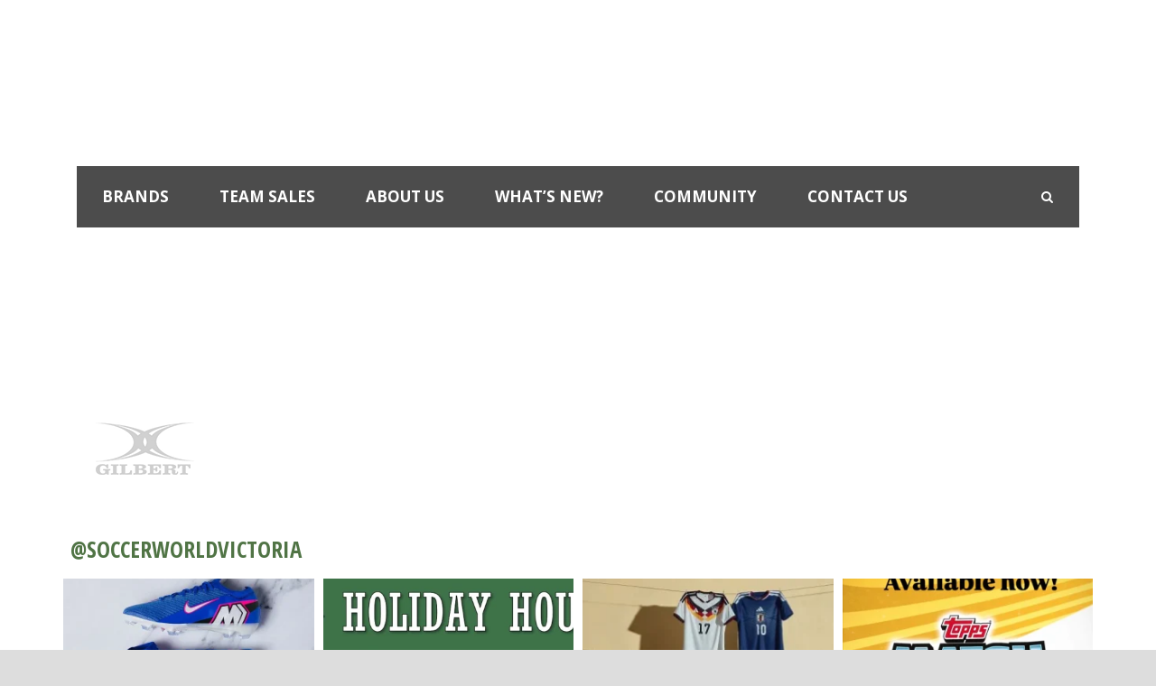

--- FILE ---
content_type: text/html; charset=UTF-8
request_url: https://soccerworldvictoria.com/brands-we-carry/gilbert/
body_size: 60603
content:
<!DOCTYPE html>
<!--[if IE 7]><html class="ie ie7 ltie8 ltie9" lang="en-US"><![endif]-->
<!--[if IE 8]><html class="ie ie8 ltie9" lang="en-US"><![endif]-->
<!--[if !(IE 7) | !(IE 8)  ]><!-->
<html lang="en-US">
<!--<![endif]-->

<head>
	<meta charset="UTF-8" />
	<meta name="viewport" content="initial-scale = 1.0" />	<title>Soccer World Victoria, BC Canada  gilbert | Soccer World Victoria, BC Canada</title>
	<link rel="pingback" href="https://soccerworldvictoria.com/thoushallnotpass/xmlrpc.php" />
	
	<meta name='robots' content='index, follow, max-image-preview:large, max-snippet:-1, max-video-preview:-1' />

	<!-- This site is optimized with the Yoast SEO plugin v26.8 - https://yoast.com/product/yoast-seo-wordpress/ -->
	<link rel="canonical" href="https://soccerworldvictoria.com/brands-we-carry/gilbert/" />
	<meta property="og:locale" content="en_US" />
	<meta property="og:type" content="article" />
	<meta property="og:title" content="gilbert | Soccer World Victoria, BC Canada" />
	<meta property="og:url" content="https://soccerworldvictoria.com/brands-we-carry/gilbert/" />
	<meta property="og:site_name" content="Soccer World Victoria, BC Canada" />
	<meta property="article:publisher" content="https://www.facebook.com/soccerworldvictoria" />
	<meta property="og:image" content="https://soccerworldvictoria.com/brands-we-carry/gilbert" />
	<meta property="og:image:width" content="150" />
	<meta property="og:image:height" content="80" />
	<meta property="og:image:type" content="image/png" />
	<meta name="twitter:card" content="summary_large_image" />
	<meta name="twitter:site" content="@soccerworldvict" />
	<script type="application/ld+json" class="yoast-schema-graph">{"@context":"https://schema.org","@graph":[{"@type":"WebPage","@id":"https://soccerworldvictoria.com/brands-we-carry/gilbert/","url":"https://soccerworldvictoria.com/brands-we-carry/gilbert/","name":"gilbert | Soccer World Victoria, BC Canada","isPartOf":{"@id":"https://soccerworldvictoria.com/#website"},"primaryImageOfPage":{"@id":"https://soccerworldvictoria.com/brands-we-carry/gilbert/#primaryimage"},"image":{"@id":"https://soccerworldvictoria.com/brands-we-carry/gilbert/#primaryimage"},"thumbnailUrl":"https://soccerworldvictoria.com/thoushallnotpass/wp-content/uploads/2015/07/gilbert.png","datePublished":"2015-07-30T03:53:41+00:00","breadcrumb":{"@id":"https://soccerworldvictoria.com/brands-we-carry/gilbert/#breadcrumb"},"inLanguage":"en-US","potentialAction":[{"@type":"ReadAction","target":["https://soccerworldvictoria.com/brands-we-carry/gilbert/"]}]},{"@type":"ImageObject","inLanguage":"en-US","@id":"https://soccerworldvictoria.com/brands-we-carry/gilbert/#primaryimage","url":"https://soccerworldvictoria.com/thoushallnotpass/wp-content/uploads/2015/07/gilbert.png","contentUrl":"https://soccerworldvictoria.com/thoushallnotpass/wp-content/uploads/2015/07/gilbert.png","width":150,"height":80},{"@type":"BreadcrumbList","@id":"https://soccerworldvictoria.com/brands-we-carry/gilbert/#breadcrumb","itemListElement":[{"@type":"ListItem","position":1,"name":"Home","item":"https://soccerworldvictoria.com/"},{"@type":"ListItem","position":2,"name":"Brands","item":"https://soccerworldvictoria.com/brands-we-carry/"},{"@type":"ListItem","position":3,"name":"gilbert"}]},{"@type":"WebSite","@id":"https://soccerworldvictoria.com/#website","url":"https://soccerworldvictoria.com/","name":"Soccer World Victoria, BC Canada","description":"","publisher":{"@id":"https://soccerworldvictoria.com/#organization"},"potentialAction":[{"@type":"SearchAction","target":{"@type":"EntryPoint","urlTemplate":"https://soccerworldvictoria.com/?s={search_term_string}"},"query-input":{"@type":"PropertyValueSpecification","valueRequired":true,"valueName":"search_term_string"}}],"inLanguage":"en-US"},{"@type":"Organization","@id":"https://soccerworldvictoria.com/#organization","name":"Soccer World","url":"https://soccerworldvictoria.com/","logo":{"@type":"ImageObject","inLanguage":"en-US","@id":"https://soccerworldvictoria.com/#/schema/logo/image/","url":"https://soccerworldvictoria.com/thoushallnotpass/wp-content/uploads/2015/06/sw-logo.png","contentUrl":"https://soccerworldvictoria.com/thoushallnotpass/wp-content/uploads/2015/06/sw-logo.png","width":400,"height":120,"caption":"Soccer World"},"image":{"@id":"https://soccerworldvictoria.com/#/schema/logo/image/"},"sameAs":["https://www.facebook.com/soccerworldvictoria","https://x.com/soccerworldvict"]}]}</script>
	<!-- / Yoast SEO plugin. -->


<link rel='dns-prefetch' href='//fonts.googleapis.com' />
<link rel="alternate" type="application/rss+xml" title="Soccer World Victoria, BC Canada &raquo; Feed" href="https://soccerworldvictoria.com/feed/" />
<link rel="alternate" type="application/rss+xml" title="Soccer World Victoria, BC Canada &raquo; Comments Feed" href="https://soccerworldvictoria.com/comments/feed/" />
<link rel="alternate" type="application/rss+xml" title="Soccer World Victoria, BC Canada &raquo; gilbert Comments Feed" href="https://soccerworldvictoria.com/brands-we-carry/gilbert/feed/" />
<link rel="alternate" title="oEmbed (JSON)" type="application/json+oembed" href="https://soccerworldvictoria.com/wp-json/oembed/1.0/embed?url=https%3A%2F%2Fsoccerworldvictoria.com%2Fbrands-we-carry%2Fgilbert%2F" />
<link rel="alternate" title="oEmbed (XML)" type="text/xml+oembed" href="https://soccerworldvictoria.com/wp-json/oembed/1.0/embed?url=https%3A%2F%2Fsoccerworldvictoria.com%2Fbrands-we-carry%2Fgilbert%2F&#038;format=xml" />
		<!-- This site uses the Google Analytics by ExactMetrics plugin v8.11.1 - Using Analytics tracking - https://www.exactmetrics.com/ -->
		<!-- Note: ExactMetrics is not currently configured on this site. The site owner needs to authenticate with Google Analytics in the ExactMetrics settings panel. -->
					<!-- No tracking code set -->
				<!-- / Google Analytics by ExactMetrics -->
		<style id='wp-img-auto-sizes-contain-inline-css' type='text/css'>
img:is([sizes=auto i],[sizes^="auto," i]){contain-intrinsic-size:3000px 1500px}
/*# sourceURL=wp-img-auto-sizes-contain-inline-css */
</style>
<link rel='stylesheet' id='sbi_styles-css' href='https://soccerworldvictoria.com/thoushallnotpass/wp-content/plugins/instagram-feed/css/sbi-styles.min.css?ver=6.10.0' type='text/css' media='all' />
<style id='wp-emoji-styles-inline-css' type='text/css'>

	img.wp-smiley, img.emoji {
		display: inline !important;
		border: none !important;
		box-shadow: none !important;
		height: 1em !important;
		width: 1em !important;
		margin: 0 0.07em !important;
		vertical-align: -0.1em !important;
		background: none !important;
		padding: 0 !important;
	}
/*# sourceURL=wp-emoji-styles-inline-css */
</style>
<style id='wp-block-library-inline-css' type='text/css'>
:root{--wp-block-synced-color:#7a00df;--wp-block-synced-color--rgb:122,0,223;--wp-bound-block-color:var(--wp-block-synced-color);--wp-editor-canvas-background:#ddd;--wp-admin-theme-color:#007cba;--wp-admin-theme-color--rgb:0,124,186;--wp-admin-theme-color-darker-10:#006ba1;--wp-admin-theme-color-darker-10--rgb:0,107,160.5;--wp-admin-theme-color-darker-20:#005a87;--wp-admin-theme-color-darker-20--rgb:0,90,135;--wp-admin-border-width-focus:2px}@media (min-resolution:192dpi){:root{--wp-admin-border-width-focus:1.5px}}.wp-element-button{cursor:pointer}:root .has-very-light-gray-background-color{background-color:#eee}:root .has-very-dark-gray-background-color{background-color:#313131}:root .has-very-light-gray-color{color:#eee}:root .has-very-dark-gray-color{color:#313131}:root .has-vivid-green-cyan-to-vivid-cyan-blue-gradient-background{background:linear-gradient(135deg,#00d084,#0693e3)}:root .has-purple-crush-gradient-background{background:linear-gradient(135deg,#34e2e4,#4721fb 50%,#ab1dfe)}:root .has-hazy-dawn-gradient-background{background:linear-gradient(135deg,#faaca8,#dad0ec)}:root .has-subdued-olive-gradient-background{background:linear-gradient(135deg,#fafae1,#67a671)}:root .has-atomic-cream-gradient-background{background:linear-gradient(135deg,#fdd79a,#004a59)}:root .has-nightshade-gradient-background{background:linear-gradient(135deg,#330968,#31cdcf)}:root .has-midnight-gradient-background{background:linear-gradient(135deg,#020381,#2874fc)}:root{--wp--preset--font-size--normal:16px;--wp--preset--font-size--huge:42px}.has-regular-font-size{font-size:1em}.has-larger-font-size{font-size:2.625em}.has-normal-font-size{font-size:var(--wp--preset--font-size--normal)}.has-huge-font-size{font-size:var(--wp--preset--font-size--huge)}.has-text-align-center{text-align:center}.has-text-align-left{text-align:left}.has-text-align-right{text-align:right}.has-fit-text{white-space:nowrap!important}#end-resizable-editor-section{display:none}.aligncenter{clear:both}.items-justified-left{justify-content:flex-start}.items-justified-center{justify-content:center}.items-justified-right{justify-content:flex-end}.items-justified-space-between{justify-content:space-between}.screen-reader-text{border:0;clip-path:inset(50%);height:1px;margin:-1px;overflow:hidden;padding:0;position:absolute;width:1px;word-wrap:normal!important}.screen-reader-text:focus{background-color:#ddd;clip-path:none;color:#444;display:block;font-size:1em;height:auto;left:5px;line-height:normal;padding:15px 23px 14px;text-decoration:none;top:5px;width:auto;z-index:100000}html :where(.has-border-color){border-style:solid}html :where([style*=border-top-color]){border-top-style:solid}html :where([style*=border-right-color]){border-right-style:solid}html :where([style*=border-bottom-color]){border-bottom-style:solid}html :where([style*=border-left-color]){border-left-style:solid}html :where([style*=border-width]){border-style:solid}html :where([style*=border-top-width]){border-top-style:solid}html :where([style*=border-right-width]){border-right-style:solid}html :where([style*=border-bottom-width]){border-bottom-style:solid}html :where([style*=border-left-width]){border-left-style:solid}html :where(img[class*=wp-image-]){height:auto;max-width:100%}:where(figure){margin:0 0 1em}html :where(.is-position-sticky){--wp-admin--admin-bar--position-offset:var(--wp-admin--admin-bar--height,0px)}@media screen and (max-width:600px){html :where(.is-position-sticky){--wp-admin--admin-bar--position-offset:0px}}

/*# sourceURL=wp-block-library-inline-css */
</style><style id='global-styles-inline-css' type='text/css'>
:root{--wp--preset--aspect-ratio--square: 1;--wp--preset--aspect-ratio--4-3: 4/3;--wp--preset--aspect-ratio--3-4: 3/4;--wp--preset--aspect-ratio--3-2: 3/2;--wp--preset--aspect-ratio--2-3: 2/3;--wp--preset--aspect-ratio--16-9: 16/9;--wp--preset--aspect-ratio--9-16: 9/16;--wp--preset--color--black: #000000;--wp--preset--color--cyan-bluish-gray: #abb8c3;--wp--preset--color--white: #ffffff;--wp--preset--color--pale-pink: #f78da7;--wp--preset--color--vivid-red: #cf2e2e;--wp--preset--color--luminous-vivid-orange: #ff6900;--wp--preset--color--luminous-vivid-amber: #fcb900;--wp--preset--color--light-green-cyan: #7bdcb5;--wp--preset--color--vivid-green-cyan: #00d084;--wp--preset--color--pale-cyan-blue: #8ed1fc;--wp--preset--color--vivid-cyan-blue: #0693e3;--wp--preset--color--vivid-purple: #9b51e0;--wp--preset--gradient--vivid-cyan-blue-to-vivid-purple: linear-gradient(135deg,rgb(6,147,227) 0%,rgb(155,81,224) 100%);--wp--preset--gradient--light-green-cyan-to-vivid-green-cyan: linear-gradient(135deg,rgb(122,220,180) 0%,rgb(0,208,130) 100%);--wp--preset--gradient--luminous-vivid-amber-to-luminous-vivid-orange: linear-gradient(135deg,rgb(252,185,0) 0%,rgb(255,105,0) 100%);--wp--preset--gradient--luminous-vivid-orange-to-vivid-red: linear-gradient(135deg,rgb(255,105,0) 0%,rgb(207,46,46) 100%);--wp--preset--gradient--very-light-gray-to-cyan-bluish-gray: linear-gradient(135deg,rgb(238,238,238) 0%,rgb(169,184,195) 100%);--wp--preset--gradient--cool-to-warm-spectrum: linear-gradient(135deg,rgb(74,234,220) 0%,rgb(151,120,209) 20%,rgb(207,42,186) 40%,rgb(238,44,130) 60%,rgb(251,105,98) 80%,rgb(254,248,76) 100%);--wp--preset--gradient--blush-light-purple: linear-gradient(135deg,rgb(255,206,236) 0%,rgb(152,150,240) 100%);--wp--preset--gradient--blush-bordeaux: linear-gradient(135deg,rgb(254,205,165) 0%,rgb(254,45,45) 50%,rgb(107,0,62) 100%);--wp--preset--gradient--luminous-dusk: linear-gradient(135deg,rgb(255,203,112) 0%,rgb(199,81,192) 50%,rgb(65,88,208) 100%);--wp--preset--gradient--pale-ocean: linear-gradient(135deg,rgb(255,245,203) 0%,rgb(182,227,212) 50%,rgb(51,167,181) 100%);--wp--preset--gradient--electric-grass: linear-gradient(135deg,rgb(202,248,128) 0%,rgb(113,206,126) 100%);--wp--preset--gradient--midnight: linear-gradient(135deg,rgb(2,3,129) 0%,rgb(40,116,252) 100%);--wp--preset--font-size--small: 13px;--wp--preset--font-size--medium: 20px;--wp--preset--font-size--large: 36px;--wp--preset--font-size--x-large: 42px;--wp--preset--spacing--20: 0.44rem;--wp--preset--spacing--30: 0.67rem;--wp--preset--spacing--40: 1rem;--wp--preset--spacing--50: 1.5rem;--wp--preset--spacing--60: 2.25rem;--wp--preset--spacing--70: 3.38rem;--wp--preset--spacing--80: 5.06rem;--wp--preset--shadow--natural: 6px 6px 9px rgba(0, 0, 0, 0.2);--wp--preset--shadow--deep: 12px 12px 50px rgba(0, 0, 0, 0.4);--wp--preset--shadow--sharp: 6px 6px 0px rgba(0, 0, 0, 0.2);--wp--preset--shadow--outlined: 6px 6px 0px -3px rgb(255, 255, 255), 6px 6px rgb(0, 0, 0);--wp--preset--shadow--crisp: 6px 6px 0px rgb(0, 0, 0);}:where(.is-layout-flex){gap: 0.5em;}:where(.is-layout-grid){gap: 0.5em;}body .is-layout-flex{display: flex;}.is-layout-flex{flex-wrap: wrap;align-items: center;}.is-layout-flex > :is(*, div){margin: 0;}body .is-layout-grid{display: grid;}.is-layout-grid > :is(*, div){margin: 0;}:where(.wp-block-columns.is-layout-flex){gap: 2em;}:where(.wp-block-columns.is-layout-grid){gap: 2em;}:where(.wp-block-post-template.is-layout-flex){gap: 1.25em;}:where(.wp-block-post-template.is-layout-grid){gap: 1.25em;}.has-black-color{color: var(--wp--preset--color--black) !important;}.has-cyan-bluish-gray-color{color: var(--wp--preset--color--cyan-bluish-gray) !important;}.has-white-color{color: var(--wp--preset--color--white) !important;}.has-pale-pink-color{color: var(--wp--preset--color--pale-pink) !important;}.has-vivid-red-color{color: var(--wp--preset--color--vivid-red) !important;}.has-luminous-vivid-orange-color{color: var(--wp--preset--color--luminous-vivid-orange) !important;}.has-luminous-vivid-amber-color{color: var(--wp--preset--color--luminous-vivid-amber) !important;}.has-light-green-cyan-color{color: var(--wp--preset--color--light-green-cyan) !important;}.has-vivid-green-cyan-color{color: var(--wp--preset--color--vivid-green-cyan) !important;}.has-pale-cyan-blue-color{color: var(--wp--preset--color--pale-cyan-blue) !important;}.has-vivid-cyan-blue-color{color: var(--wp--preset--color--vivid-cyan-blue) !important;}.has-vivid-purple-color{color: var(--wp--preset--color--vivid-purple) !important;}.has-black-background-color{background-color: var(--wp--preset--color--black) !important;}.has-cyan-bluish-gray-background-color{background-color: var(--wp--preset--color--cyan-bluish-gray) !important;}.has-white-background-color{background-color: var(--wp--preset--color--white) !important;}.has-pale-pink-background-color{background-color: var(--wp--preset--color--pale-pink) !important;}.has-vivid-red-background-color{background-color: var(--wp--preset--color--vivid-red) !important;}.has-luminous-vivid-orange-background-color{background-color: var(--wp--preset--color--luminous-vivid-orange) !important;}.has-luminous-vivid-amber-background-color{background-color: var(--wp--preset--color--luminous-vivid-amber) !important;}.has-light-green-cyan-background-color{background-color: var(--wp--preset--color--light-green-cyan) !important;}.has-vivid-green-cyan-background-color{background-color: var(--wp--preset--color--vivid-green-cyan) !important;}.has-pale-cyan-blue-background-color{background-color: var(--wp--preset--color--pale-cyan-blue) !important;}.has-vivid-cyan-blue-background-color{background-color: var(--wp--preset--color--vivid-cyan-blue) !important;}.has-vivid-purple-background-color{background-color: var(--wp--preset--color--vivid-purple) !important;}.has-black-border-color{border-color: var(--wp--preset--color--black) !important;}.has-cyan-bluish-gray-border-color{border-color: var(--wp--preset--color--cyan-bluish-gray) !important;}.has-white-border-color{border-color: var(--wp--preset--color--white) !important;}.has-pale-pink-border-color{border-color: var(--wp--preset--color--pale-pink) !important;}.has-vivid-red-border-color{border-color: var(--wp--preset--color--vivid-red) !important;}.has-luminous-vivid-orange-border-color{border-color: var(--wp--preset--color--luminous-vivid-orange) !important;}.has-luminous-vivid-amber-border-color{border-color: var(--wp--preset--color--luminous-vivid-amber) !important;}.has-light-green-cyan-border-color{border-color: var(--wp--preset--color--light-green-cyan) !important;}.has-vivid-green-cyan-border-color{border-color: var(--wp--preset--color--vivid-green-cyan) !important;}.has-pale-cyan-blue-border-color{border-color: var(--wp--preset--color--pale-cyan-blue) !important;}.has-vivid-cyan-blue-border-color{border-color: var(--wp--preset--color--vivid-cyan-blue) !important;}.has-vivid-purple-border-color{border-color: var(--wp--preset--color--vivid-purple) !important;}.has-vivid-cyan-blue-to-vivid-purple-gradient-background{background: var(--wp--preset--gradient--vivid-cyan-blue-to-vivid-purple) !important;}.has-light-green-cyan-to-vivid-green-cyan-gradient-background{background: var(--wp--preset--gradient--light-green-cyan-to-vivid-green-cyan) !important;}.has-luminous-vivid-amber-to-luminous-vivid-orange-gradient-background{background: var(--wp--preset--gradient--luminous-vivid-amber-to-luminous-vivid-orange) !important;}.has-luminous-vivid-orange-to-vivid-red-gradient-background{background: var(--wp--preset--gradient--luminous-vivid-orange-to-vivid-red) !important;}.has-very-light-gray-to-cyan-bluish-gray-gradient-background{background: var(--wp--preset--gradient--very-light-gray-to-cyan-bluish-gray) !important;}.has-cool-to-warm-spectrum-gradient-background{background: var(--wp--preset--gradient--cool-to-warm-spectrum) !important;}.has-blush-light-purple-gradient-background{background: var(--wp--preset--gradient--blush-light-purple) !important;}.has-blush-bordeaux-gradient-background{background: var(--wp--preset--gradient--blush-bordeaux) !important;}.has-luminous-dusk-gradient-background{background: var(--wp--preset--gradient--luminous-dusk) !important;}.has-pale-ocean-gradient-background{background: var(--wp--preset--gradient--pale-ocean) !important;}.has-electric-grass-gradient-background{background: var(--wp--preset--gradient--electric-grass) !important;}.has-midnight-gradient-background{background: var(--wp--preset--gradient--midnight) !important;}.has-small-font-size{font-size: var(--wp--preset--font-size--small) !important;}.has-medium-font-size{font-size: var(--wp--preset--font-size--medium) !important;}.has-large-font-size{font-size: var(--wp--preset--font-size--large) !important;}.has-x-large-font-size{font-size: var(--wp--preset--font-size--x-large) !important;}
/*# sourceURL=global-styles-inline-css */
</style>

<style id='classic-theme-styles-inline-css' type='text/css'>
/*! This file is auto-generated */
.wp-block-button__link{color:#fff;background-color:#32373c;border-radius:9999px;box-shadow:none;text-decoration:none;padding:calc(.667em + 2px) calc(1.333em + 2px);font-size:1.125em}.wp-block-file__button{background:#32373c;color:#fff;text-decoration:none}
/*# sourceURL=/wp-includes/css/classic-themes.min.css */
</style>
<link rel='stylesheet' id='contact-form-7-css' href='https://soccerworldvictoria.com/thoushallnotpass/wp-content/plugins/contact-form-7/includes/css/styles.css?ver=6.1.4' type='text/css' media='all' />
<link rel='stylesheet' id='social_comments-css' href='https://soccerworldvictoria.com/thoushallnotpass/wp-content/plugins/social/assets/comments.css?ver=3.1.1' type='text/css' media='screen' />
<link rel='stylesheet' id='visual-form-builder-css-css' href='https://soccerworldvictoria.com/thoushallnotpass/wp-content/plugins/visual-form-builder/public/assets/css/visual-form-builder.min.css?ver=2014.04.12' type='text/css' media='all' />
<link rel='stylesheet' id='vfb-jqueryui-css-css' href='https://soccerworldvictoria.com/thoushallnotpass/wp-content/plugins/visual-form-builder/public/assets/css/smoothness/jquery-ui-1.10.3.min.css?ver=2013.12.03' type='text/css' media='all' />
<link rel='stylesheet' id='style-css' href='https://soccerworldvictoria.com/thoushallnotpass/wp-content/themes/realsoccer/style.css?ver=4163f9ffc1943bf7f9ac9bdc50dbe7f2' type='text/css' media='all' />
<link rel='stylesheet' id='Open-Sans-Condensed-google-font-css' href='https://fonts.googleapis.com/css?family=Open+Sans+Condensed%3A300%2C300italic%2C700&#038;subset=greek%2Ccyrillic-ext%2Ccyrillic%2Clatin%2Clatin-ext%2Cvietnamese%2Cgreek-ext&#038;ver=4163f9ffc1943bf7f9ac9bdc50dbe7f2' type='text/css' media='all' />
<link rel='stylesheet' id='Open-Sans-google-font-css' href='https://fonts.googleapis.com/css?family=Open+Sans%3A300%2C300italic%2Cregular%2Citalic%2C600%2C600italic%2C700%2C700italic%2C800%2C800italic&#038;subset=greek%2Ccyrillic-ext%2Ccyrillic%2Clatin%2Clatin-ext%2Cvietnamese%2Cgreek-ext&#038;ver=4163f9ffc1943bf7f9ac9bdc50dbe7f2' type='text/css' media='all' />
<link rel='stylesheet' id='superfish-css' href='https://soccerworldvictoria.com/thoushallnotpass/wp-content/themes/realsoccer/plugins/superfish/css/superfish.css?ver=4163f9ffc1943bf7f9ac9bdc50dbe7f2' type='text/css' media='all' />
<link rel='stylesheet' id='dlmenu-css' href='https://soccerworldvictoria.com/thoushallnotpass/wp-content/themes/realsoccer/plugins/dl-menu/component.css?ver=4163f9ffc1943bf7f9ac9bdc50dbe7f2' type='text/css' media='all' />
<link rel='stylesheet' id='font-awesome-css' href='https://soccerworldvictoria.com/thoushallnotpass/wp-content/themes/realsoccer/plugins/font-awesome/css/font-awesome.min.css?ver=4163f9ffc1943bf7f9ac9bdc50dbe7f2' type='text/css' media='all' />
<link rel='stylesheet' id='jquery-fancybox-css' href='https://soccerworldvictoria.com/thoushallnotpass/wp-content/themes/realsoccer/plugins/fancybox/jquery.fancybox.css?ver=4163f9ffc1943bf7f9ac9bdc50dbe7f2' type='text/css' media='all' />
<link rel='stylesheet' id='realsoccer_flexslider-css' href='https://soccerworldvictoria.com/thoushallnotpass/wp-content/themes/realsoccer/plugins/flexslider/flexslider.css?ver=4163f9ffc1943bf7f9ac9bdc50dbe7f2' type='text/css' media='all' />
<link rel='stylesheet' id='style-responsive-css' href='https://soccerworldvictoria.com/thoushallnotpass/wp-content/themes/realsoccer/stylesheet/style-responsive.css?ver=4163f9ffc1943bf7f9ac9bdc50dbe7f2' type='text/css' media='all' />
<link rel='stylesheet' id='style-custom-css' href='https://soccerworldvictoria.com/thoushallnotpass/wp-content/themes/realsoccer/stylesheet/style-custom.css?ver=4163f9ffc1943bf7f9ac9bdc50dbe7f2' type='text/css' media='all' />
<link rel='stylesheet' id='ms-main-css' href='https://soccerworldvictoria.com/thoushallnotpass/wp-content/plugins/masterslider/public/assets/css/masterslider.main.css?ver=3.6.5' type='text/css' media='all' />
<link rel='stylesheet' id='ms-custom-css' href='https://soccerworldvictoria.com/thoushallnotpass/wp-content/uploads/masterslider/custom.css?ver=4.6' type='text/css' media='all' />
<script type="text/javascript" src="https://soccerworldvictoria.com/thoushallnotpass/wp-includes/js/jquery/jquery.min.js?ver=3.7.1" id="jquery-core-js"></script>
<script type="text/javascript" src="https://soccerworldvictoria.com/thoushallnotpass/wp-includes/js/jquery/jquery-migrate.min.js?ver=3.4.1" id="jquery-migrate-js"></script>
<script type="text/javascript" id="jsjoomsportlivemacthes-js-extra">
/* <![CDATA[ */
var jslAjax = {"ajax_url":"https://soccerworldvictoria.com/thoushallnotpass/wp-admin/admin-ajax.php"};
//# sourceURL=jsjoomsportlivemacthes-js-extra
/* ]]> */
</script>
<script type="text/javascript" src="https://soccerworldvictoria.com/thoushallnotpass/wp-content/plugins/joomsport-sports-league-results-management/includes/../sportleague/assets/js/joomsport_live.js?ver=4163f9ffc1943bf7f9ac9bdc50dbe7f2" id="jsjoomsportlivemacthes-js"></script>
<link rel="https://api.w.org/" href="https://soccerworldvictoria.com/wp-json/" /><link rel="alternate" title="JSON" type="application/json" href="https://soccerworldvictoria.com/wp-json/wp/v2/media/3825" /><link rel="EditURI" type="application/rsd+xml" title="RSD" href="https://soccerworldvictoria.com/thoushallnotpass/xmlrpc.php?rsd" />

<link rel='shortlink' href='https://soccerworldvictoria.com/?p=3825' />
<script type="text/javascript">
                var ajaxurl = "https://soccerworldvictoria.com/thoushallnotpass/wp-admin/admin-ajax.php";
              </script><script>var ms_grabbing_curosr='https://soccerworldvictoria.com/thoushallnotpass/wp-content/plugins/masterslider/public/assets/css/common/grabbing.cur',ms_grab_curosr='https://soccerworldvictoria.com/thoushallnotpass/wp-content/plugins/masterslider/public/assets/css/common/grab.cur';</script>
<meta name="generator" content="MasterSlider 3.6.5 - Responsive Touch Image Slider" />
<link rel="shortcut icon" href="https://soccerworldvictoria.com/thoushallnotpass/wp-content/uploads/2015/07/favicon1.png" type="image/x-icon" /><!-- load the script for older ie version -->
<!--[if lt IE 9]>
<script src="https://soccerworldvictoria.com/thoushallnotpass/wp-content/themes/realsoccer/javascript/html5.js" type="text/javascript"></script>
<script src="https://soccerworldvictoria.com/thoushallnotpass/wp-content/themes/realsoccer/plugins/easy-pie-chart/excanvas.js" type="text/javascript"></script>
<![endif]-->
		<style type="text/css" id="wp-custom-css">
			.ms-bullets.ms-dir-h {display: none;}
.blog-item-holder .gdlr-blog-full .gdlr-blog-content {margin-bottom: 80px !important;}
.gdlr-blog-full .gdlr-blog-info {display: none;}
.page-id-3689 .below-sidebar-wrapper { display: none;}
.gdlr-gallery-item.gdlr-item .gallery-item { margin: 0 40px 10px; width: 55%; }
input.vfb-text, input.vfb-text[type="text"], input.vfb-text[type="tel"], input.vfb-text[type="email"], input.vfb-text[type="url"], textarea.vfb-textarea { background: #fff none repeat scroll 0 0; border: 1px solid #ddd; border-radius: 3px; padding: 6px 10px; transition: border 0.2s linear 0s, box-shadow 0.2s linear 0s; width: 90% !important; }
select.vfb-select {background: #fff none repeat scroll 0 0; border: 1px solid #ddd; border-radius: 3px; padding: 6px 10px; transition: border 0.2s linear 0s, box-shadow 0.2s linear 0s; width: 92% !important; }
.vfb-section-div { background-color: #eee; border: 1px solid #ddd;}
.visual-form-builder fieldset {background: #f9f9f9 !important;}
.msp-cn-1-5 .gdlr-button.large {font-family: "Open Sans",sans-serif !important; background-color: rgba(80, 116, 69, 0.5) !important;}
.msp-cn-1-5 .gdlr-button.large:hover {background-color: rgba(80, 116, 69, 0.8) !important;}
.gdlr-full-size-wrapper {border-top: none !important;}

.msp-cn-1-4 {
    font-family: "Open Sans Condensed";
    font-weight: 700;
    font-size: 82px;
    letter-spacing: 4px;
    line-height: normal;
    color: #ffffff;
    text-transform: uppercase;
}
.gdlr-button.large{
	    font-family: "Open Sans",sans-serif !important;
    background-color: rgba(80, 116, 69, 0.5) !important;
	    border: 2px solid #ffffff;
}
.gdlr-button.large:hover {
	background-color: rgba(80, 116, 69, 0.8) !important;}
		</style>
		</head>

<body class="attachment wp-singular attachment-template-default attachmentid-3825 attachment-png wp-theme-realsoccer _masterslider _msp_version_3.6.5">
<div class="body-wrapper  float-menu realsoccer-header-style-1" data-home="https://soccerworldvictoria.com" >
		<header class="gdlr-header-wrapper "  >
		<!-- top navigation -->
				<div class="top-navigation-wrapper">
			<div class="top-navigation-container container">
				<div class="top-navigation-left">
					<div class="top-navigation-left-text">
										</div>
				</div>
				<div class="top-navigation-right">
					<div class="top-social-wrapper">
						<div class="social-icon">
<a href="https://www.facebook.com/soccerworldvictoria" target="_blank" >
<img width="32" height="32" src="https://soccerworldvictoria.com/thoushallnotpass/wp-content/themes/realsoccer/images/light/social-icon/facebook.png" alt="Facebook" />
</a>
</div>
<div class="social-icon">
<a href="https://twitter.com/soccerworldvict" target="_blank" >
<img width="32" height="32" src="https://soccerworldvictoria.com/thoushallnotpass/wp-content/themes/realsoccer/images/light/social-icon/twitter.png" alt="Twitter" />
</a>
</div>
<div class="clear"></div>					</div>						
				</div>
				<div class="clear"></div>
			</div>
		</div>
				
		<!-- logo -->
		<div class="gdlr-header-inner">
			<div class="gdlr-header-container container">
				<!-- logo -->
				<div class="gdlr-logo">
					<a href="https://soccerworldvictoria.com" >
						<img src="https://soccerworldvictoria.com/thoushallnotpass/wp-content/uploads/2015/06/sw-logo.png" alt="" width="400" height="120" />						
					</a>
					<div class="gdlr-responsive-navigation dl-menuwrapper" id="gdlr-responsive-navigation" ><button class="dl-trigger">Open Menu</button><ul id="menu-main-menu" class="dl-menu gdlr-main-mobile-menu"><li id="menu-item-3694" class="menu-item menu-item-type-post_type menu-item-object-page menu-item-3694"><a href="https://soccerworldvictoria.com/brands-we-carry/">Brands</a></li>
<li id="menu-item-3696" class="menu-item menu-item-type-post_type menu-item-object-page menu-item-3696"><a href="https://soccerworldvictoria.com/team-sales/">Team Sales</a></li>
<li id="menu-item-3693" class="menu-item menu-item-type-post_type menu-item-object-page menu-item-3693"><a href="https://soccerworldvictoria.com/about-us/">About Us</a></li>
<li id="menu-item-3730" class="menu-item menu-item-type-post_type menu-item-object-page menu-item-3730"><a href="https://soccerworldvictoria.com/our-news/">What&#8217;s New?</a></li>
<li id="menu-item-3695" class="menu-item menu-item-type-post_type menu-item-object-page menu-item-3695"><a href="https://soccerworldvictoria.com/our-community/">Community</a></li>
<li id="menu-item-3697" class="menu-item menu-item-type-post_type menu-item-object-page menu-item-3697"><a href="https://soccerworldvictoria.com/contact-us/">Contact Us</a></li>
</ul></div>						
				</div>
				
				<!-- navigation -->
				<div class="gdlr-navigation-wrapper"><div class="gdlr-navigation-container container"><nav class="gdlr-navigation" id="gdlr-main-navigation" role="navigation"><ul id="menu-main-menu-1" class="sf-menu gdlr-main-menu"><li  class="menu-item menu-item-type-post_type menu-item-object-page menu-item-3694menu-item menu-item-type-post_type menu-item-object-page menu-item-3694 gdlr-normal-menu"><a href="https://soccerworldvictoria.com/brands-we-carry/">Brands</a></li>
<li  class="menu-item menu-item-type-post_type menu-item-object-page menu-item-3696menu-item menu-item-type-post_type menu-item-object-page menu-item-3696 gdlr-normal-menu"><a href="https://soccerworldvictoria.com/team-sales/">Team Sales</a></li>
<li  class="menu-item menu-item-type-post_type menu-item-object-page menu-item-3693menu-item menu-item-type-post_type menu-item-object-page menu-item-3693 gdlr-normal-menu"><a href="https://soccerworldvictoria.com/about-us/">About Us</a></li>
<li  class="menu-item menu-item-type-post_type menu-item-object-page menu-item-3730menu-item menu-item-type-post_type menu-item-object-page menu-item-3730 gdlr-normal-menu"><a href="https://soccerworldvictoria.com/our-news/">What&#8217;s New?</a></li>
<li  class="menu-item menu-item-type-post_type menu-item-object-page menu-item-3695menu-item menu-item-type-post_type menu-item-object-page menu-item-3695 gdlr-normal-menu"><a href="https://soccerworldvictoria.com/our-community/">Community</a></li>
<li  class="menu-item menu-item-type-post_type menu-item-object-page menu-item-3697menu-item menu-item-type-post_type menu-item-object-page menu-item-3697 gdlr-normal-menu"><a href="https://soccerworldvictoria.com/contact-us/">Contact Us</a></li>
</ul></nav><i class="icon-search fa fa-search gdlr-menu-search-button" id="gdlr-menu-search-button" ></i>
<div class="gdlr-menu-search" id="gdlr-menu-search">
	<form method="get" id="searchform" action="https://soccerworldvictoria.com/">
				<div class="search-text">
			<input type="text" value="Type Keywords" name="s" autocomplete="off" data-default="Type Keywords" />
		</div>
		<input type="submit" value="" />
		<div class="clear"></div>
	</form>	
</div>	
<div class="clear"></div></div></div><div id="gdlr-header-substitute" ></div>	
				
				<div class="clear"></div>
			</div>
		</div>
		
				<div class="gdlr-page-title-wrapper" >
			<div class="gdlr-page-title-container container" >
				<h1 class="gdlr-page-title">gilbert</h1>
							</div>	
		</div>	
			<div class="clear"></div>
	</header>

		<div class="content-wrapper">
	<div class="gdlr-content">

		<!-- Above Sidebar Section-->
						
		<!-- Sidebar With Content Section-->
					<div class="main-content-container container gdlr-item-start-content">
				<div class="gdlr-item gdlr-main-content">
					<p class="attachment"><a href='https://soccerworldvictoria.com/thoushallnotpass/wp-content/uploads/2015/07/gilbert.png'><img decoding="async" width="150" height="80" src="https://soccerworldvictoria.com/thoushallnotpass/wp-content/uploads/2015/07/gilbert.png" class="attachment-medium size-medium" alt="" /></a></p>
				</div>
			</div>
			
		
		<!-- Below Sidebar Section-->
		
		
	</div><!-- gdlr-content -->
		<div class="clear" ></div>
	</div><!-- content wrapper -->

		
		<section class="instagram container">
			<h3 style="text-align: left;"><strong><a href="https://www.instagram.com/soccerworldvictoria/?hl=en" target="_blank" rel="noopener">@SOCCERWORLDVICTORIA</a></strong></h3>

<div id="sb_instagram"  class="sbi sbi_mob_col_1 sbi_tab_col_2 sbi_col_4 sbi_width_resp" style="padding-bottom: 10px;"	 data-feedid="*1"  data-res="auto" data-cols="4" data-colsmobile="1" data-colstablet="2" data-num="4" data-nummobile="2" data-item-padding="5"	 data-shortcode-atts="{&quot;feed&quot;:&quot;1&quot;}"  data-postid="3825" data-locatornonce="d01456c23c" data-imageaspectratio="1:1" data-sbi-flags="favorLocal">
	
	<div id="sbi_images"  style="gap: 10px;">
		<div class="sbi_item sbi_type_image sbi_new sbi_transition"
	id="sbi_17990576813860576" data-date="1767032918">
	<div class="sbi_photo_wrap">
		<a class="sbi_photo" href="https://www.instagram.com/p/DS24DzUklDx/" target="_blank" rel="noopener nofollow"
			data-full-res="https://scontent-yyz1-1.cdninstagram.com/v/t51.82787-15/589111696_18418100038187812_8631181463461670196_n.jpg?stp=dst-jpg_e35_tt6&#038;_nc_cat=100&#038;ccb=7-5&#038;_nc_sid=18de74&#038;efg=eyJlZmdfdGFnIjoiRkVFRC5iZXN0X2ltYWdlX3VybGdlbi5DMyJ9&#038;_nc_ohc=9W8q1kM8rvYQ7kNvwHAn97Y&#038;_nc_oc=Adkg3p12ht86qVYOQhMOWsg6_5WMiG2MejDspsL7gAnOiicGsi058e3--vGeVqjxHnk&#038;_nc_zt=23&#038;_nc_ht=scontent-yyz1-1.cdninstagram.com&#038;edm=ANo9K5cEAAAA&#038;_nc_gid=uwBraBrGJ2NaTYj5kRejAQ&#038;oh=00_Afr4jpjAFMZyMiqpKD-pcrXdwnFtzqNLmE-bAIX3H2EMWg&#038;oe=6976F7D3"
			data-img-src-set="{&quot;d&quot;:&quot;https:\/\/scontent-yyz1-1.cdninstagram.com\/v\/t51.82787-15\/589111696_18418100038187812_8631181463461670196_n.jpg?stp=dst-jpg_e35_tt6&amp;_nc_cat=100&amp;ccb=7-5&amp;_nc_sid=18de74&amp;efg=eyJlZmdfdGFnIjoiRkVFRC5iZXN0X2ltYWdlX3VybGdlbi5DMyJ9&amp;_nc_ohc=9W8q1kM8rvYQ7kNvwHAn97Y&amp;_nc_oc=Adkg3p12ht86qVYOQhMOWsg6_5WMiG2MejDspsL7gAnOiicGsi058e3--vGeVqjxHnk&amp;_nc_zt=23&amp;_nc_ht=scontent-yyz1-1.cdninstagram.com&amp;edm=ANo9K5cEAAAA&amp;_nc_gid=uwBraBrGJ2NaTYj5kRejAQ&amp;oh=00_Afr4jpjAFMZyMiqpKD-pcrXdwnFtzqNLmE-bAIX3H2EMWg&amp;oe=6976F7D3&quot;,&quot;150&quot;:&quot;https:\/\/scontent-yyz1-1.cdninstagram.com\/v\/t51.82787-15\/589111696_18418100038187812_8631181463461670196_n.jpg?stp=dst-jpg_e35_tt6&amp;_nc_cat=100&amp;ccb=7-5&amp;_nc_sid=18de74&amp;efg=eyJlZmdfdGFnIjoiRkVFRC5iZXN0X2ltYWdlX3VybGdlbi5DMyJ9&amp;_nc_ohc=9W8q1kM8rvYQ7kNvwHAn97Y&amp;_nc_oc=Adkg3p12ht86qVYOQhMOWsg6_5WMiG2MejDspsL7gAnOiicGsi058e3--vGeVqjxHnk&amp;_nc_zt=23&amp;_nc_ht=scontent-yyz1-1.cdninstagram.com&amp;edm=ANo9K5cEAAAA&amp;_nc_gid=uwBraBrGJ2NaTYj5kRejAQ&amp;oh=00_Afr4jpjAFMZyMiqpKD-pcrXdwnFtzqNLmE-bAIX3H2EMWg&amp;oe=6976F7D3&quot;,&quot;320&quot;:&quot;https:\/\/scontent-yyz1-1.cdninstagram.com\/v\/t51.82787-15\/589111696_18418100038187812_8631181463461670196_n.jpg?stp=dst-jpg_e35_tt6&amp;_nc_cat=100&amp;ccb=7-5&amp;_nc_sid=18de74&amp;efg=eyJlZmdfdGFnIjoiRkVFRC5iZXN0X2ltYWdlX3VybGdlbi5DMyJ9&amp;_nc_ohc=9W8q1kM8rvYQ7kNvwHAn97Y&amp;_nc_oc=Adkg3p12ht86qVYOQhMOWsg6_5WMiG2MejDspsL7gAnOiicGsi058e3--vGeVqjxHnk&amp;_nc_zt=23&amp;_nc_ht=scontent-yyz1-1.cdninstagram.com&amp;edm=ANo9K5cEAAAA&amp;_nc_gid=uwBraBrGJ2NaTYj5kRejAQ&amp;oh=00_Afr4jpjAFMZyMiqpKD-pcrXdwnFtzqNLmE-bAIX3H2EMWg&amp;oe=6976F7D3&quot;,&quot;640&quot;:&quot;https:\/\/scontent-yyz1-1.cdninstagram.com\/v\/t51.82787-15\/589111696_18418100038187812_8631181463461670196_n.jpg?stp=dst-jpg_e35_tt6&amp;_nc_cat=100&amp;ccb=7-5&amp;_nc_sid=18de74&amp;efg=eyJlZmdfdGFnIjoiRkVFRC5iZXN0X2ltYWdlX3VybGdlbi5DMyJ9&amp;_nc_ohc=9W8q1kM8rvYQ7kNvwHAn97Y&amp;_nc_oc=Adkg3p12ht86qVYOQhMOWsg6_5WMiG2MejDspsL7gAnOiicGsi058e3--vGeVqjxHnk&amp;_nc_zt=23&amp;_nc_ht=scontent-yyz1-1.cdninstagram.com&amp;edm=ANo9K5cEAAAA&amp;_nc_gid=uwBraBrGJ2NaTYj5kRejAQ&amp;oh=00_Afr4jpjAFMZyMiqpKD-pcrXdwnFtzqNLmE-bAIX3H2EMWg&amp;oe=6976F7D3&quot;}">
			<span class="sbi-screenreader">Hope everyone enjoyed their Christmas! Looking for</span>
									<img src="https://soccerworldvictoria.com/thoushallnotpass/wp-content/plugins/instagram-feed/img/placeholder.png" alt="Hope everyone enjoyed their Christmas! Looking for a great way to spend those Soccerworld gift certificates….

The Nike 2026 Main Pack is here! 
#nikecanada #nikesoccer #soccerworldvictoria" aria-hidden="true">
		</a>
	</div>
</div><div class="sbi_item sbi_type_image sbi_new sbi_transition"
	id="sbi_18104469061636792" data-date="1764637685">
	<div class="sbi_photo_wrap">
		<a class="sbi_photo" href="https://www.instagram.com/p/DRvfg90D2vD/" target="_blank" rel="noopener nofollow"
			data-full-res="https://scontent-yyz1-1.cdninstagram.com/v/t51.82787-15/588446780_18414897046187812_4493608837458637297_n.jpg?stp=dst-jpg_e35_tt6&#038;_nc_cat=102&#038;ccb=7-5&#038;_nc_sid=18de74&#038;efg=eyJlZmdfdGFnIjoiRkVFRC5iZXN0X2ltYWdlX3VybGdlbi5DMyJ9&#038;_nc_ohc=xLfr7jF1b0IQ7kNvwFcWQ14&#038;_nc_oc=AdmaXP64ebyf1Wg1i3ZzzrWb6BBK7ZkMwClJo9Lxb7YhorR7pJOMhntmY2I50x9Wg7I&#038;_nc_zt=23&#038;_nc_ht=scontent-yyz1-1.cdninstagram.com&#038;edm=ANo9K5cEAAAA&#038;_nc_gid=uwBraBrGJ2NaTYj5kRejAQ&#038;oh=00_AfpPne-Q_-7xCyikiCt0c8zJhqtv5B9NwjfoWpuDV-cB3g&#038;oe=69770804"
			data-img-src-set="{&quot;d&quot;:&quot;https:\/\/scontent-yyz1-1.cdninstagram.com\/v\/t51.82787-15\/588446780_18414897046187812_4493608837458637297_n.jpg?stp=dst-jpg_e35_tt6&amp;_nc_cat=102&amp;ccb=7-5&amp;_nc_sid=18de74&amp;efg=eyJlZmdfdGFnIjoiRkVFRC5iZXN0X2ltYWdlX3VybGdlbi5DMyJ9&amp;_nc_ohc=xLfr7jF1b0IQ7kNvwFcWQ14&amp;_nc_oc=AdmaXP64ebyf1Wg1i3ZzzrWb6BBK7ZkMwClJo9Lxb7YhorR7pJOMhntmY2I50x9Wg7I&amp;_nc_zt=23&amp;_nc_ht=scontent-yyz1-1.cdninstagram.com&amp;edm=ANo9K5cEAAAA&amp;_nc_gid=uwBraBrGJ2NaTYj5kRejAQ&amp;oh=00_AfpPne-Q_-7xCyikiCt0c8zJhqtv5B9NwjfoWpuDV-cB3g&amp;oe=69770804&quot;,&quot;150&quot;:&quot;https:\/\/scontent-yyz1-1.cdninstagram.com\/v\/t51.82787-15\/588446780_18414897046187812_4493608837458637297_n.jpg?stp=dst-jpg_e35_tt6&amp;_nc_cat=102&amp;ccb=7-5&amp;_nc_sid=18de74&amp;efg=eyJlZmdfdGFnIjoiRkVFRC5iZXN0X2ltYWdlX3VybGdlbi5DMyJ9&amp;_nc_ohc=xLfr7jF1b0IQ7kNvwFcWQ14&amp;_nc_oc=AdmaXP64ebyf1Wg1i3ZzzrWb6BBK7ZkMwClJo9Lxb7YhorR7pJOMhntmY2I50x9Wg7I&amp;_nc_zt=23&amp;_nc_ht=scontent-yyz1-1.cdninstagram.com&amp;edm=ANo9K5cEAAAA&amp;_nc_gid=uwBraBrGJ2NaTYj5kRejAQ&amp;oh=00_AfpPne-Q_-7xCyikiCt0c8zJhqtv5B9NwjfoWpuDV-cB3g&amp;oe=69770804&quot;,&quot;320&quot;:&quot;https:\/\/scontent-yyz1-1.cdninstagram.com\/v\/t51.82787-15\/588446780_18414897046187812_4493608837458637297_n.jpg?stp=dst-jpg_e35_tt6&amp;_nc_cat=102&amp;ccb=7-5&amp;_nc_sid=18de74&amp;efg=eyJlZmdfdGFnIjoiRkVFRC5iZXN0X2ltYWdlX3VybGdlbi5DMyJ9&amp;_nc_ohc=xLfr7jF1b0IQ7kNvwFcWQ14&amp;_nc_oc=AdmaXP64ebyf1Wg1i3ZzzrWb6BBK7ZkMwClJo9Lxb7YhorR7pJOMhntmY2I50x9Wg7I&amp;_nc_zt=23&amp;_nc_ht=scontent-yyz1-1.cdninstagram.com&amp;edm=ANo9K5cEAAAA&amp;_nc_gid=uwBraBrGJ2NaTYj5kRejAQ&amp;oh=00_AfpPne-Q_-7xCyikiCt0c8zJhqtv5B9NwjfoWpuDV-cB3g&amp;oe=69770804&quot;,&quot;640&quot;:&quot;https:\/\/scontent-yyz1-1.cdninstagram.com\/v\/t51.82787-15\/588446780_18414897046187812_4493608837458637297_n.jpg?stp=dst-jpg_e35_tt6&amp;_nc_cat=102&amp;ccb=7-5&amp;_nc_sid=18de74&amp;efg=eyJlZmdfdGFnIjoiRkVFRC5iZXN0X2ltYWdlX3VybGdlbi5DMyJ9&amp;_nc_ohc=xLfr7jF1b0IQ7kNvwFcWQ14&amp;_nc_oc=AdmaXP64ebyf1Wg1i3ZzzrWb6BBK7ZkMwClJo9Lxb7YhorR7pJOMhntmY2I50x9Wg7I&amp;_nc_zt=23&amp;_nc_ht=scontent-yyz1-1.cdninstagram.com&amp;edm=ANo9K5cEAAAA&amp;_nc_gid=uwBraBrGJ2NaTYj5kRejAQ&amp;oh=00_AfpPne-Q_-7xCyikiCt0c8zJhqtv5B9NwjfoWpuDV-cB3g&amp;oe=69770804&quot;}">
			<span class="sbi-screenreader">Happy Holidays from the Soccerworld Staff!</span>
									<img src="https://soccerworldvictoria.com/thoushallnotpass/wp-content/plugins/instagram-feed/img/placeholder.png" alt="Happy Holidays from the Soccerworld Staff!" aria-hidden="true">
		</a>
	</div>
</div><div class="sbi_item sbi_type_image sbi_new sbi_transition"
	id="sbi_18300720730267873" data-date="1762556832">
	<div class="sbi_photo_wrap">
		<a class="sbi_photo" href="https://www.instagram.com/p/DQxemnnkjCp/" target="_blank" rel="noopener nofollow"
			data-full-res="https://scontent-yyz1-1.cdninstagram.com/v/t51.82787-15/576486877_18411189988187812_5900056596427305973_n.jpg?stp=dst-jpg_e35_tt6&#038;_nc_cat=101&#038;ccb=7-5&#038;_nc_sid=18de74&#038;efg=eyJlZmdfdGFnIjoiRkVFRC5iZXN0X2ltYWdlX3VybGdlbi5DMyJ9&#038;_nc_ohc=j8JqlWsTYb4Q7kNvwGPQpQ0&#038;_nc_oc=AdmJWRhCO8Dg88c8gb6MNiJfEtllpiogGbWpalpjRfYz7NCE-4zBDEA8YSd7oMb72Jw&#038;_nc_zt=23&#038;_nc_ht=scontent-yyz1-1.cdninstagram.com&#038;edm=ANo9K5cEAAAA&#038;_nc_gid=uwBraBrGJ2NaTYj5kRejAQ&#038;oh=00_AfpTeYt6Wn4g2WLOc07wWrlCb-K6OgBAucvms16_nWS_Cg&#038;oe=6977136C"
			data-img-src-set="{&quot;d&quot;:&quot;https:\/\/scontent-yyz1-1.cdninstagram.com\/v\/t51.82787-15\/576486877_18411189988187812_5900056596427305973_n.jpg?stp=dst-jpg_e35_tt6&amp;_nc_cat=101&amp;ccb=7-5&amp;_nc_sid=18de74&amp;efg=eyJlZmdfdGFnIjoiRkVFRC5iZXN0X2ltYWdlX3VybGdlbi5DMyJ9&amp;_nc_ohc=j8JqlWsTYb4Q7kNvwGPQpQ0&amp;_nc_oc=AdmJWRhCO8Dg88c8gb6MNiJfEtllpiogGbWpalpjRfYz7NCE-4zBDEA8YSd7oMb72Jw&amp;_nc_zt=23&amp;_nc_ht=scontent-yyz1-1.cdninstagram.com&amp;edm=ANo9K5cEAAAA&amp;_nc_gid=uwBraBrGJ2NaTYj5kRejAQ&amp;oh=00_AfpTeYt6Wn4g2WLOc07wWrlCb-K6OgBAucvms16_nWS_Cg&amp;oe=6977136C&quot;,&quot;150&quot;:&quot;https:\/\/scontent-yyz1-1.cdninstagram.com\/v\/t51.82787-15\/576486877_18411189988187812_5900056596427305973_n.jpg?stp=dst-jpg_e35_tt6&amp;_nc_cat=101&amp;ccb=7-5&amp;_nc_sid=18de74&amp;efg=eyJlZmdfdGFnIjoiRkVFRC5iZXN0X2ltYWdlX3VybGdlbi5DMyJ9&amp;_nc_ohc=j8JqlWsTYb4Q7kNvwGPQpQ0&amp;_nc_oc=AdmJWRhCO8Dg88c8gb6MNiJfEtllpiogGbWpalpjRfYz7NCE-4zBDEA8YSd7oMb72Jw&amp;_nc_zt=23&amp;_nc_ht=scontent-yyz1-1.cdninstagram.com&amp;edm=ANo9K5cEAAAA&amp;_nc_gid=uwBraBrGJ2NaTYj5kRejAQ&amp;oh=00_AfpTeYt6Wn4g2WLOc07wWrlCb-K6OgBAucvms16_nWS_Cg&amp;oe=6977136C&quot;,&quot;320&quot;:&quot;https:\/\/scontent-yyz1-1.cdninstagram.com\/v\/t51.82787-15\/576486877_18411189988187812_5900056596427305973_n.jpg?stp=dst-jpg_e35_tt6&amp;_nc_cat=101&amp;ccb=7-5&amp;_nc_sid=18de74&amp;efg=eyJlZmdfdGFnIjoiRkVFRC5iZXN0X2ltYWdlX3VybGdlbi5DMyJ9&amp;_nc_ohc=j8JqlWsTYb4Q7kNvwGPQpQ0&amp;_nc_oc=AdmJWRhCO8Dg88c8gb6MNiJfEtllpiogGbWpalpjRfYz7NCE-4zBDEA8YSd7oMb72Jw&amp;_nc_zt=23&amp;_nc_ht=scontent-yyz1-1.cdninstagram.com&amp;edm=ANo9K5cEAAAA&amp;_nc_gid=uwBraBrGJ2NaTYj5kRejAQ&amp;oh=00_AfpTeYt6Wn4g2WLOc07wWrlCb-K6OgBAucvms16_nWS_Cg&amp;oe=6977136C&quot;,&quot;640&quot;:&quot;https:\/\/scontent-yyz1-1.cdninstagram.com\/v\/t51.82787-15\/576486877_18411189988187812_5900056596427305973_n.jpg?stp=dst-jpg_e35_tt6&amp;_nc_cat=101&amp;ccb=7-5&amp;_nc_sid=18de74&amp;efg=eyJlZmdfdGFnIjoiRkVFRC5iZXN0X2ltYWdlX3VybGdlbi5DMyJ9&amp;_nc_ohc=j8JqlWsTYb4Q7kNvwGPQpQ0&amp;_nc_oc=AdmJWRhCO8Dg88c8gb6MNiJfEtllpiogGbWpalpjRfYz7NCE-4zBDEA8YSd7oMb72Jw&amp;_nc_zt=23&amp;_nc_ht=scontent-yyz1-1.cdninstagram.com&amp;edm=ANo9K5cEAAAA&amp;_nc_gid=uwBraBrGJ2NaTYj5kRejAQ&amp;oh=00_AfpTeYt6Wn4g2WLOc07wWrlCb-K6OgBAucvms16_nWS_Cg&amp;oe=6977136C&quot;}">
			<span class="sbi-screenreader">Adidas FIFA Wold Cup home jerseys are here!!

🇩🇪🇮🇹</span>
									<img src="https://soccerworldvictoria.com/thoushallnotpass/wp-content/plugins/instagram-feed/img/placeholder.png" alt="Adidas FIFA Wold Cup home jerseys are here!!

🇩🇪🇮🇹🇪🇸🇧🇪🇸🇪🏴󠁧󠁢󠁳󠁣󠁴󠁿🇭🇺🏴󠁧󠁢󠁷󠁬󠁳󠁿 🇦🇷🇨🇷🇻🇪🇲🇽🇯🇵🇨🇴

#adidascanada #adidasfootball #wc2026 #fifaworldcup #soccerworldvictoria" aria-hidden="true">
		</a>
	</div>
</div><div class="sbi_item sbi_type_image sbi_new sbi_transition"
	id="sbi_18376648318197370" data-date="1762461044">
	<div class="sbi_photo_wrap">
		<a class="sbi_photo" href="https://www.instagram.com/p/DQun5qokhmw/" target="_blank" rel="noopener nofollow"
			data-full-res="https://scontent-yyz1-1.cdninstagram.com/v/t51.82787-15/572887374_18410967202187812_3982735530731150389_n.jpg?stp=dst-jpg_e35_tt6&#038;_nc_cat=108&#038;ccb=7-5&#038;_nc_sid=18de74&#038;efg=eyJlZmdfdGFnIjoiRkVFRC5iZXN0X2ltYWdlX3VybGdlbi5DMyJ9&#038;_nc_ohc=ThHe9Nc2HxoQ7kNvwH6EyUC&#038;_nc_oc=Adk46AKszB0xoGBCuvGh5QEjBx9_EA01cvs8EgC9WWuPQ0nZlWiIZLWpTBsJpSAQnag&#038;_nc_zt=23&#038;_nc_ht=scontent-yyz1-1.cdninstagram.com&#038;edm=ANo9K5cEAAAA&#038;_nc_gid=uwBraBrGJ2NaTYj5kRejAQ&#038;oh=00_AfrlexGSMDYXkSaYgnToCeWeCFa8wOimbsnFAAPZDiROiw&#038;oe=69770090"
			data-img-src-set="{&quot;d&quot;:&quot;https:\/\/scontent-yyz1-1.cdninstagram.com\/v\/t51.82787-15\/572887374_18410967202187812_3982735530731150389_n.jpg?stp=dst-jpg_e35_tt6&amp;_nc_cat=108&amp;ccb=7-5&amp;_nc_sid=18de74&amp;efg=eyJlZmdfdGFnIjoiRkVFRC5iZXN0X2ltYWdlX3VybGdlbi5DMyJ9&amp;_nc_ohc=ThHe9Nc2HxoQ7kNvwH6EyUC&amp;_nc_oc=Adk46AKszB0xoGBCuvGh5QEjBx9_EA01cvs8EgC9WWuPQ0nZlWiIZLWpTBsJpSAQnag&amp;_nc_zt=23&amp;_nc_ht=scontent-yyz1-1.cdninstagram.com&amp;edm=ANo9K5cEAAAA&amp;_nc_gid=uwBraBrGJ2NaTYj5kRejAQ&amp;oh=00_AfrlexGSMDYXkSaYgnToCeWeCFa8wOimbsnFAAPZDiROiw&amp;oe=69770090&quot;,&quot;150&quot;:&quot;https:\/\/scontent-yyz1-1.cdninstagram.com\/v\/t51.82787-15\/572887374_18410967202187812_3982735530731150389_n.jpg?stp=dst-jpg_e35_tt6&amp;_nc_cat=108&amp;ccb=7-5&amp;_nc_sid=18de74&amp;efg=eyJlZmdfdGFnIjoiRkVFRC5iZXN0X2ltYWdlX3VybGdlbi5DMyJ9&amp;_nc_ohc=ThHe9Nc2HxoQ7kNvwH6EyUC&amp;_nc_oc=Adk46AKszB0xoGBCuvGh5QEjBx9_EA01cvs8EgC9WWuPQ0nZlWiIZLWpTBsJpSAQnag&amp;_nc_zt=23&amp;_nc_ht=scontent-yyz1-1.cdninstagram.com&amp;edm=ANo9K5cEAAAA&amp;_nc_gid=uwBraBrGJ2NaTYj5kRejAQ&amp;oh=00_AfrlexGSMDYXkSaYgnToCeWeCFa8wOimbsnFAAPZDiROiw&amp;oe=69770090&quot;,&quot;320&quot;:&quot;https:\/\/scontent-yyz1-1.cdninstagram.com\/v\/t51.82787-15\/572887374_18410967202187812_3982735530731150389_n.jpg?stp=dst-jpg_e35_tt6&amp;_nc_cat=108&amp;ccb=7-5&amp;_nc_sid=18de74&amp;efg=eyJlZmdfdGFnIjoiRkVFRC5iZXN0X2ltYWdlX3VybGdlbi5DMyJ9&amp;_nc_ohc=ThHe9Nc2HxoQ7kNvwH6EyUC&amp;_nc_oc=Adk46AKszB0xoGBCuvGh5QEjBx9_EA01cvs8EgC9WWuPQ0nZlWiIZLWpTBsJpSAQnag&amp;_nc_zt=23&amp;_nc_ht=scontent-yyz1-1.cdninstagram.com&amp;edm=ANo9K5cEAAAA&amp;_nc_gid=uwBraBrGJ2NaTYj5kRejAQ&amp;oh=00_AfrlexGSMDYXkSaYgnToCeWeCFa8wOimbsnFAAPZDiROiw&amp;oe=69770090&quot;,&quot;640&quot;:&quot;https:\/\/scontent-yyz1-1.cdninstagram.com\/v\/t51.82787-15\/572887374_18410967202187812_3982735530731150389_n.jpg?stp=dst-jpg_e35_tt6&amp;_nc_cat=108&amp;ccb=7-5&amp;_nc_sid=18de74&amp;efg=eyJlZmdfdGFnIjoiRkVFRC5iZXN0X2ltYWdlX3VybGdlbi5DMyJ9&amp;_nc_ohc=ThHe9Nc2HxoQ7kNvwH6EyUC&amp;_nc_oc=Adk46AKszB0xoGBCuvGh5QEjBx9_EA01cvs8EgC9WWuPQ0nZlWiIZLWpTBsJpSAQnag&amp;_nc_zt=23&amp;_nc_ht=scontent-yyz1-1.cdninstagram.com&amp;edm=ANo9K5cEAAAA&amp;_nc_gid=uwBraBrGJ2NaTYj5kRejAQ&amp;oh=00_AfrlexGSMDYXkSaYgnToCeWeCFa8wOimbsnFAAPZDiROiw&amp;oe=69770090&quot;}">
			<span class="sbi-screenreader">They have arrived!! 
Packs, Mega Tins, Mini Tins a</span>
									<img src="https://soccerworldvictoria.com/thoushallnotpass/wp-content/plugins/instagram-feed/img/placeholder.png" alt="They have arrived!! 
Packs, Mega Tins, Mini Tins and Starter packs are all available now!

#matchattax #toppsmatchattax #soccerworldvictoria" aria-hidden="true">
		</a>
	</div>
</div>	</div>

	<div id="sbi_load" >

	
	
</div>
		<span class="sbi_resized_image_data" data-feed-id="*1"
		  data-resized="{&quot;18376648318197370&quot;:{&quot;id&quot;:&quot;572887374_18410967202187812_3982735530731150389_n&quot;,&quot;ratio&quot;:&quot;0.83&quot;,&quot;sizes&quot;:{&quot;full&quot;:640,&quot;low&quot;:320,&quot;thumb&quot;:150},&quot;extension&quot;:&quot;.webp&quot;},&quot;18300720730267873&quot;:{&quot;id&quot;:&quot;576486877_18411189988187812_5900056596427305973_n&quot;,&quot;ratio&quot;:&quot;1.16&quot;,&quot;sizes&quot;:{&quot;full&quot;:640,&quot;low&quot;:320,&quot;thumb&quot;:150},&quot;extension&quot;:&quot;.webp&quot;},&quot;18104469061636792&quot;:{&quot;id&quot;:&quot;588446780_18414897046187812_4493608837458637297_n&quot;,&quot;ratio&quot;:&quot;1.53&quot;,&quot;sizes&quot;:{&quot;full&quot;:640,&quot;low&quot;:320,&quot;thumb&quot;:150},&quot;extension&quot;:&quot;.webp&quot;},&quot;17990576813860576&quot;:{&quot;id&quot;:&quot;589111696_18418100038187812_8631181463461670196_n&quot;,&quot;ratio&quot;:&quot;0.86&quot;,&quot;sizes&quot;:{&quot;full&quot;:640,&quot;low&quot;:320,&quot;thumb&quot;:150},&quot;extension&quot;:&quot;.webp&quot;}}">
	</span>
	</div>


		</section>

	
		
	<footer class="footer-wrapper" >
				<div class="footer-container container">
										<div class="footer-column four columns" id="footer-widget-1" >
					<div id="text-2" class="widget widget_text gdlr-item gdlr-widget">			<div class="textwidget"><img style="width: 220px; margin-top: 35px" src="https://soccerworldvictoria.com/thoushallnotpass/wp-content/uploads/2015/06/sw-logo.png" alt="Soccer World Victoria" /></div>
		</div>				</div>
										<div class="footer-column four columns" id="footer-widget-2" >
					<div id="text-3" class="widget widget_text gdlr-item gdlr-widget"><h3 class="gdlr-widget-title">30+ Years In Business</h3><div class="clear"></div>			<div class="textwidget"><p>Based in Victoria BC, Soccer World has been a part of the soccer community for over 30 years. With the largest selection of soccer and rugby boots in Victoria, we are the place for anything and everything... <a href="about-us" alt="About Soccer World Victoria">Read more »</a></p>
</div>
		</div>				</div>
										<div class="footer-column four columns" id="footer-widget-3" >
					<div id="text-4" class="widget widget_text gdlr-item gdlr-widget"><h3 class="gdlr-widget-title">Connect With Us</h3><div class="clear"></div>			<div class="textwidget"><p>Address: Saanich Plaza, 831 Vernon Ave, Victoria, BC<br />
Phone: 250-475-3777</p>
<p>Store Hours*</p>
<p>Monday &#8211; Friday 10am &#8211; 5:30pm<br />
Saturday 9:30am &#8211; 5pm<br />
Sunday 11am &#8211; 5pm</p>
<p><em>*Hours subject to change on holidays</em></p>
<p>&nbsp;</p>
<p>&nbsp;</p>
</div>
		</div>				</div>
									<div class="clear"></div>
		</div>
				
				<div class="copyright-wrapper">
			<div class="copyright-container container">
				<div class="copyright-left">
					© Copyright 2015 Soccer World				</div>
				<div class="copyright-right">
					Victoria, British Columbia Canada				</div>
				<div class="clear"></div>
			</div>
		</div>
			</footer>
	</div> <!-- body-wrapper -->
<script type="speculationrules">
{"prefetch":[{"source":"document","where":{"and":[{"href_matches":"/*"},{"not":{"href_matches":["/thoushallnotpass/wp-*.php","/thoushallnotpass/wp-admin/*","/thoushallnotpass/wp-content/uploads/*","/thoushallnotpass/wp-content/*","/thoushallnotpass/wp-content/plugins/*","/thoushallnotpass/wp-content/themes/realsoccer/*","/*\\?(.+)"]}},{"not":{"selector_matches":"a[rel~=\"nofollow\"]"}},{"not":{"selector_matches":".no-prefetch, .no-prefetch a"}}]},"eagerness":"conservative"}]}
</script>
<script type="text/javascript"></script><!-- Instagram Feed JS -->
<script type="text/javascript">
var sbiajaxurl = "https://soccerworldvictoria.com/thoushallnotpass/wp-admin/admin-ajax.php";
</script>
<script type="text/javascript" src="https://soccerworldvictoria.com/thoushallnotpass/wp-includes/js/dist/hooks.min.js?ver=dd5603f07f9220ed27f1" id="wp-hooks-js"></script>
<script type="text/javascript" src="https://soccerworldvictoria.com/thoushallnotpass/wp-includes/js/dist/i18n.min.js?ver=c26c3dc7bed366793375" id="wp-i18n-js"></script>
<script type="text/javascript" id="wp-i18n-js-after">
/* <![CDATA[ */
wp.i18n.setLocaleData( { 'text direction\u0004ltr': [ 'ltr' ] } );
//# sourceURL=wp-i18n-js-after
/* ]]> */
</script>
<script type="text/javascript" src="https://soccerworldvictoria.com/thoushallnotpass/wp-content/plugins/contact-form-7/includes/swv/js/index.js?ver=6.1.4" id="swv-js"></script>
<script type="text/javascript" id="contact-form-7-js-before">
/* <![CDATA[ */
var wpcf7 = {
    "api": {
        "root": "https:\/\/soccerworldvictoria.com\/wp-json\/",
        "namespace": "contact-form-7\/v1"
    }
};
//# sourceURL=contact-form-7-js-before
/* ]]> */
</script>
<script type="text/javascript" src="https://soccerworldvictoria.com/thoushallnotpass/wp-content/plugins/contact-form-7/includes/js/index.js?ver=6.1.4" id="contact-form-7-js"></script>
<script type="text/javascript" src="https://soccerworldvictoria.com/thoushallnotpass/wp-content/plugins/goodlayers-soccer/javascript/gdlr-soccer.js?ver=1.0.0" id="gdlr-soccer-script-js"></script>
<script type="text/javascript" id="social_js-js-extra">
/* <![CDATA[ */
var Sociali18n = {"commentReplyTitle":"Post a Reply"};
//# sourceURL=social_js-js-extra
/* ]]> */
</script>
<script type="text/javascript" src="https://soccerworldvictoria.com/thoushallnotpass/wp-content/plugins/social/assets/social.js?ver=3.1.1" id="social_js-js"></script>
<script type="text/javascript" src="https://soccerworldvictoria.com/thoushallnotpass/wp-content/themes/realsoccer/plugins/superfish/js/superfish.js?ver=1.0" id="superfish-js"></script>
<script type="text/javascript" src="https://soccerworldvictoria.com/thoushallnotpass/wp-includes/js/hoverIntent.min.js?ver=1.10.2" id="hoverIntent-js"></script>
<script type="text/javascript" src="https://soccerworldvictoria.com/thoushallnotpass/wp-content/themes/realsoccer/plugins/dl-menu/modernizr.custom.js?ver=1.0" id="modernizr-js"></script>
<script type="text/javascript" src="https://soccerworldvictoria.com/thoushallnotpass/wp-content/themes/realsoccer/plugins/dl-menu/jquery.dlmenu.js?ver=1.0" id="dlmenu-js"></script>
<script type="text/javascript" src="https://soccerworldvictoria.com/thoushallnotpass/wp-content/themes/realsoccer/plugins/jquery.easing.js?ver=1.0" id="jquery-easing-js"></script>
<script type="text/javascript" src="https://soccerworldvictoria.com/thoushallnotpass/wp-content/themes/realsoccer/plugins/fancybox/jquery.fancybox.pack.js?ver=1.0" id="jquery-fancybox-js"></script>
<script type="text/javascript" src="https://soccerworldvictoria.com/thoushallnotpass/wp-content/themes/realsoccer/plugins/fancybox/helpers/jquery.fancybox-media.js?ver=1.0" id="jquery-fancybox-media-js"></script>
<script type="text/javascript" src="https://soccerworldvictoria.com/thoushallnotpass/wp-content/themes/realsoccer/plugins/fancybox/helpers/jquery.fancybox-thumbs.js?ver=1.0" id="jquery-fancybox-thumbs-js"></script>
<script type="text/javascript" src="https://soccerworldvictoria.com/thoushallnotpass/wp-content/themes/realsoccer/plugins/flexslider/jquery.flexslider.js?ver=1.0" id="realsoccer_flexslider-js"></script>
<script type="text/javascript" src="https://soccerworldvictoria.com/thoushallnotpass/wp-content/themes/realsoccer/javascript/gdlr-script.js?ver=1.0" id="gdlr-script-js"></script>
<script type="text/javascript" id="sbi_scripts-js-extra">
/* <![CDATA[ */
var sb_instagram_js_options = {"font_method":"svg","resized_url":"https://soccerworldvictoria.com/thoushallnotpass/wp-content/uploads/sb-instagram-feed-images/","placeholder":"https://soccerworldvictoria.com/thoushallnotpass/wp-content/plugins/instagram-feed/img/placeholder.png","ajax_url":"https://soccerworldvictoria.com/thoushallnotpass/wp-admin/admin-ajax.php"};
//# sourceURL=sbi_scripts-js-extra
/* ]]> */
</script>
<script type="text/javascript" src="https://soccerworldvictoria.com/thoushallnotpass/wp-content/plugins/instagram-feed/js/sbi-scripts.min.js?ver=6.10.0" id="sbi_scripts-js"></script>
<script id="wp-emoji-settings" type="application/json">
{"baseUrl":"https://s.w.org/images/core/emoji/17.0.2/72x72/","ext":".png","svgUrl":"https://s.w.org/images/core/emoji/17.0.2/svg/","svgExt":".svg","source":{"concatemoji":"https://soccerworldvictoria.com/thoushallnotpass/wp-includes/js/wp-emoji-release.min.js?ver=4163f9ffc1943bf7f9ac9bdc50dbe7f2"}}
</script>
<script type="module">
/* <![CDATA[ */
/*! This file is auto-generated */
const a=JSON.parse(document.getElementById("wp-emoji-settings").textContent),o=(window._wpemojiSettings=a,"wpEmojiSettingsSupports"),s=["flag","emoji"];function i(e){try{var t={supportTests:e,timestamp:(new Date).valueOf()};sessionStorage.setItem(o,JSON.stringify(t))}catch(e){}}function c(e,t,n){e.clearRect(0,0,e.canvas.width,e.canvas.height),e.fillText(t,0,0);t=new Uint32Array(e.getImageData(0,0,e.canvas.width,e.canvas.height).data);e.clearRect(0,0,e.canvas.width,e.canvas.height),e.fillText(n,0,0);const a=new Uint32Array(e.getImageData(0,0,e.canvas.width,e.canvas.height).data);return t.every((e,t)=>e===a[t])}function p(e,t){e.clearRect(0,0,e.canvas.width,e.canvas.height),e.fillText(t,0,0);var n=e.getImageData(16,16,1,1);for(let e=0;e<n.data.length;e++)if(0!==n.data[e])return!1;return!0}function u(e,t,n,a){switch(t){case"flag":return n(e,"\ud83c\udff3\ufe0f\u200d\u26a7\ufe0f","\ud83c\udff3\ufe0f\u200b\u26a7\ufe0f")?!1:!n(e,"\ud83c\udde8\ud83c\uddf6","\ud83c\udde8\u200b\ud83c\uddf6")&&!n(e,"\ud83c\udff4\udb40\udc67\udb40\udc62\udb40\udc65\udb40\udc6e\udb40\udc67\udb40\udc7f","\ud83c\udff4\u200b\udb40\udc67\u200b\udb40\udc62\u200b\udb40\udc65\u200b\udb40\udc6e\u200b\udb40\udc67\u200b\udb40\udc7f");case"emoji":return!a(e,"\ud83e\u1fac8")}return!1}function f(e,t,n,a){let r;const o=(r="undefined"!=typeof WorkerGlobalScope&&self instanceof WorkerGlobalScope?new OffscreenCanvas(300,150):document.createElement("canvas")).getContext("2d",{willReadFrequently:!0}),s=(o.textBaseline="top",o.font="600 32px Arial",{});return e.forEach(e=>{s[e]=t(o,e,n,a)}),s}function r(e){var t=document.createElement("script");t.src=e,t.defer=!0,document.head.appendChild(t)}a.supports={everything:!0,everythingExceptFlag:!0},new Promise(t=>{let n=function(){try{var e=JSON.parse(sessionStorage.getItem(o));if("object"==typeof e&&"number"==typeof e.timestamp&&(new Date).valueOf()<e.timestamp+604800&&"object"==typeof e.supportTests)return e.supportTests}catch(e){}return null}();if(!n){if("undefined"!=typeof Worker&&"undefined"!=typeof OffscreenCanvas&&"undefined"!=typeof URL&&URL.createObjectURL&&"undefined"!=typeof Blob)try{var e="postMessage("+f.toString()+"("+[JSON.stringify(s),u.toString(),c.toString(),p.toString()].join(",")+"));",a=new Blob([e],{type:"text/javascript"});const r=new Worker(URL.createObjectURL(a),{name:"wpTestEmojiSupports"});return void(r.onmessage=e=>{i(n=e.data),r.terminate(),t(n)})}catch(e){}i(n=f(s,u,c,p))}t(n)}).then(e=>{for(const n in e)a.supports[n]=e[n],a.supports.everything=a.supports.everything&&a.supports[n],"flag"!==n&&(a.supports.everythingExceptFlag=a.supports.everythingExceptFlag&&a.supports[n]);var t;a.supports.everythingExceptFlag=a.supports.everythingExceptFlag&&!a.supports.flag,a.supports.everything||((t=a.source||{}).concatemoji?r(t.concatemoji):t.wpemoji&&t.twemoji&&(r(t.twemoji),r(t.wpemoji)))});
//# sourceURL=https://soccerworldvictoria.com/thoushallnotpass/wp-includes/js/wp-emoji-loader.min.js
/* ]]> */
</script>
</body>
</html>